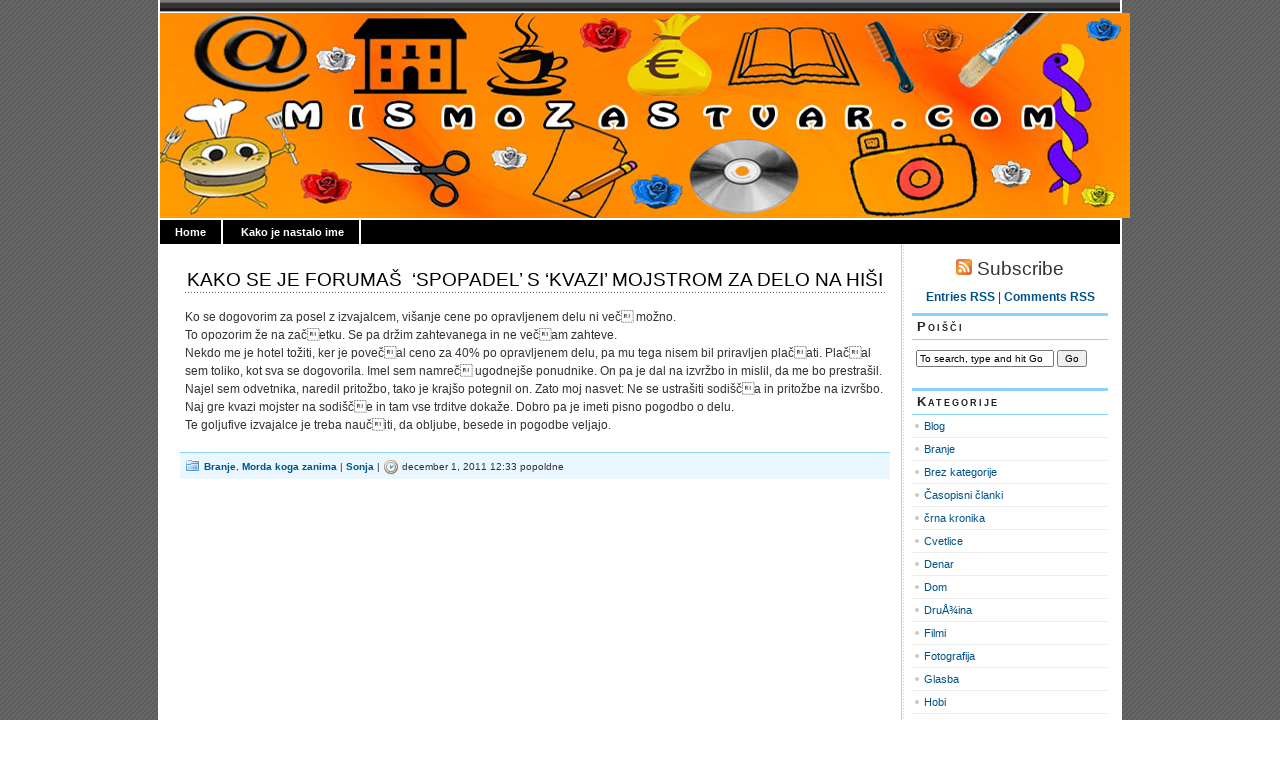

--- FILE ---
content_type: text/html; charset=UTF-8
request_url: https://www.mismozastvar.com/kako-se-je-forumas-spopadel-s-kvazi-mojstrom-za-delo-na-hisi/
body_size: 7770
content:
<!DOCTYPE html PUBLIC "-//W3C//DTD XHTML 1.0 Transitional//EN" "http://www.w3.org/TR/xhtml1/DTD/xhtml1-transitional.dtd">
<html xmlns="http://www.w3.org/1999/xhtml" lang="sl">

<head profile="http://gmpg.org/xfn/11">
<meta http-equiv="Content-Type" content="text/html; charset=UTF-8" />

<title>Mismozastvar   &raquo; KAKO SE JE FORUMAŠ  &#8216;SPOPADEL&#8217; S &#8216;KVAZI&#8217; MOJSTROM ZA DELO NA HIŠI</title>
	
<link rel="stylesheet" href="https://www.mismozastvar.com/wp-content/themes/magicblue.1.2/magicblue/style.css" type="text/css" media="screen" />


<link rel="alternate" type="application/rss+xml" title="Mismozastvar RSS Feed" href="https://www.mismozastvar.com/feed/" />

	<link rel="pingback" href="https://www.mismozastvar.com/xmlrpc.php" />


	
	<style type="text/css" media="screen">
	
			
body{
		background: #fff url("https://www.mismozastvar.com/wp-content/themes/magicblue.1.2/magicblue/images/bodybg.gif");
	}	

#superheader{
		background: url("https://www.mismozastvar.com/wp-content/themes/magicblue.1.2/magicblue/images/superheaderbg.gif") top left repeat-x;
		}			
		
#header{
		background: #fff url("https://www.mismozastvar.com/wp-content/themes/magicblue.1.2/magicblue/images/headerbg.jpg") top center no-repeat;
				}	
		
#wrapper2{
		background: #fff url("https://www.mismozastvar.com/wp-content/themes/magicblue.1.2/magicblue/images/wrapperbg.gif") top right repeat-y;
				}

.post h2{
	background: url("https://www.mismozastvar.com/wp-content/themes/magicblue.1.2/magicblue/images/dots.gif") left bottom repeat-x;
				}							
	
.menu ul li.widget ul li{
			background: url("https://www.mismozastvar.com/wp-content/themes/magicblue.1.2/magicblue/images/listbullet.gif") no-repeat 0 3px;
				}	

.menu ul li.widget ul li ul li{				
		background: url("https://www.mismozastvar.com/wp-content/themes/magicblue.1.2/magicblue/images/listbullet.gif") no-repeat 0 1px;
				}					
				
</style>
	
		<script type="text/javascript" src="https://www.mismozastvar.com/wp-content/themes/magicblue.1.2/magicblue/scripts/utils.js"></script>

	<meta name='robots' content='max-image-preview:large' />
<script type="text/javascript">
window._wpemojiSettings = {"baseUrl":"https:\/\/s.w.org\/images\/core\/emoji\/14.0.0\/72x72\/","ext":".png","svgUrl":"https:\/\/s.w.org\/images\/core\/emoji\/14.0.0\/svg\/","svgExt":".svg","source":{"concatemoji":"https:\/\/www.mismozastvar.com\/wp-includes\/js\/wp-emoji-release.min.js?ver=6.2.8"}};
/*! This file is auto-generated */
!function(e,a,t){var n,r,o,i=a.createElement("canvas"),p=i.getContext&&i.getContext("2d");function s(e,t){p.clearRect(0,0,i.width,i.height),p.fillText(e,0,0);e=i.toDataURL();return p.clearRect(0,0,i.width,i.height),p.fillText(t,0,0),e===i.toDataURL()}function c(e){var t=a.createElement("script");t.src=e,t.defer=t.type="text/javascript",a.getElementsByTagName("head")[0].appendChild(t)}for(o=Array("flag","emoji"),t.supports={everything:!0,everythingExceptFlag:!0},r=0;r<o.length;r++)t.supports[o[r]]=function(e){if(p&&p.fillText)switch(p.textBaseline="top",p.font="600 32px Arial",e){case"flag":return s("\ud83c\udff3\ufe0f\u200d\u26a7\ufe0f","\ud83c\udff3\ufe0f\u200b\u26a7\ufe0f")?!1:!s("\ud83c\uddfa\ud83c\uddf3","\ud83c\uddfa\u200b\ud83c\uddf3")&&!s("\ud83c\udff4\udb40\udc67\udb40\udc62\udb40\udc65\udb40\udc6e\udb40\udc67\udb40\udc7f","\ud83c\udff4\u200b\udb40\udc67\u200b\udb40\udc62\u200b\udb40\udc65\u200b\udb40\udc6e\u200b\udb40\udc67\u200b\udb40\udc7f");case"emoji":return!s("\ud83e\udef1\ud83c\udffb\u200d\ud83e\udef2\ud83c\udfff","\ud83e\udef1\ud83c\udffb\u200b\ud83e\udef2\ud83c\udfff")}return!1}(o[r]),t.supports.everything=t.supports.everything&&t.supports[o[r]],"flag"!==o[r]&&(t.supports.everythingExceptFlag=t.supports.everythingExceptFlag&&t.supports[o[r]]);t.supports.everythingExceptFlag=t.supports.everythingExceptFlag&&!t.supports.flag,t.DOMReady=!1,t.readyCallback=function(){t.DOMReady=!0},t.supports.everything||(n=function(){t.readyCallback()},a.addEventListener?(a.addEventListener("DOMContentLoaded",n,!1),e.addEventListener("load",n,!1)):(e.attachEvent("onload",n),a.attachEvent("onreadystatechange",function(){"complete"===a.readyState&&t.readyCallback()})),(e=t.source||{}).concatemoji?c(e.concatemoji):e.wpemoji&&e.twemoji&&(c(e.twemoji),c(e.wpemoji)))}(window,document,window._wpemojiSettings);
</script>
<style type="text/css">
img.wp-smiley,
img.emoji {
	display: inline !important;
	border: none !important;
	box-shadow: none !important;
	height: 1em !important;
	width: 1em !important;
	margin: 0 0.07em !important;
	vertical-align: -0.1em !important;
	background: none !important;
	padding: 0 !important;
}
</style>
	<link rel='stylesheet' id='wp-block-library-css' href='https://www.mismozastvar.com/wp-includes/css/dist/block-library/style.min.css?ver=6.2.8' type='text/css' media='all' />
<link rel='stylesheet' id='classic-theme-styles-css' href='https://www.mismozastvar.com/wp-includes/css/classic-themes.min.css?ver=6.2.8' type='text/css' media='all' />
<style id='global-styles-inline-css' type='text/css'>
body{--wp--preset--color--black: #000000;--wp--preset--color--cyan-bluish-gray: #abb8c3;--wp--preset--color--white: #ffffff;--wp--preset--color--pale-pink: #f78da7;--wp--preset--color--vivid-red: #cf2e2e;--wp--preset--color--luminous-vivid-orange: #ff6900;--wp--preset--color--luminous-vivid-amber: #fcb900;--wp--preset--color--light-green-cyan: #7bdcb5;--wp--preset--color--vivid-green-cyan: #00d084;--wp--preset--color--pale-cyan-blue: #8ed1fc;--wp--preset--color--vivid-cyan-blue: #0693e3;--wp--preset--color--vivid-purple: #9b51e0;--wp--preset--gradient--vivid-cyan-blue-to-vivid-purple: linear-gradient(135deg,rgba(6,147,227,1) 0%,rgb(155,81,224) 100%);--wp--preset--gradient--light-green-cyan-to-vivid-green-cyan: linear-gradient(135deg,rgb(122,220,180) 0%,rgb(0,208,130) 100%);--wp--preset--gradient--luminous-vivid-amber-to-luminous-vivid-orange: linear-gradient(135deg,rgba(252,185,0,1) 0%,rgba(255,105,0,1) 100%);--wp--preset--gradient--luminous-vivid-orange-to-vivid-red: linear-gradient(135deg,rgba(255,105,0,1) 0%,rgb(207,46,46) 100%);--wp--preset--gradient--very-light-gray-to-cyan-bluish-gray: linear-gradient(135deg,rgb(238,238,238) 0%,rgb(169,184,195) 100%);--wp--preset--gradient--cool-to-warm-spectrum: linear-gradient(135deg,rgb(74,234,220) 0%,rgb(151,120,209) 20%,rgb(207,42,186) 40%,rgb(238,44,130) 60%,rgb(251,105,98) 80%,rgb(254,248,76) 100%);--wp--preset--gradient--blush-light-purple: linear-gradient(135deg,rgb(255,206,236) 0%,rgb(152,150,240) 100%);--wp--preset--gradient--blush-bordeaux: linear-gradient(135deg,rgb(254,205,165) 0%,rgb(254,45,45) 50%,rgb(107,0,62) 100%);--wp--preset--gradient--luminous-dusk: linear-gradient(135deg,rgb(255,203,112) 0%,rgb(199,81,192) 50%,rgb(65,88,208) 100%);--wp--preset--gradient--pale-ocean: linear-gradient(135deg,rgb(255,245,203) 0%,rgb(182,227,212) 50%,rgb(51,167,181) 100%);--wp--preset--gradient--electric-grass: linear-gradient(135deg,rgb(202,248,128) 0%,rgb(113,206,126) 100%);--wp--preset--gradient--midnight: linear-gradient(135deg,rgb(2,3,129) 0%,rgb(40,116,252) 100%);--wp--preset--duotone--dark-grayscale: url('#wp-duotone-dark-grayscale');--wp--preset--duotone--grayscale: url('#wp-duotone-grayscale');--wp--preset--duotone--purple-yellow: url('#wp-duotone-purple-yellow');--wp--preset--duotone--blue-red: url('#wp-duotone-blue-red');--wp--preset--duotone--midnight: url('#wp-duotone-midnight');--wp--preset--duotone--magenta-yellow: url('#wp-duotone-magenta-yellow');--wp--preset--duotone--purple-green: url('#wp-duotone-purple-green');--wp--preset--duotone--blue-orange: url('#wp-duotone-blue-orange');--wp--preset--font-size--small: 13px;--wp--preset--font-size--medium: 20px;--wp--preset--font-size--large: 36px;--wp--preset--font-size--x-large: 42px;--wp--preset--spacing--20: 0.44rem;--wp--preset--spacing--30: 0.67rem;--wp--preset--spacing--40: 1rem;--wp--preset--spacing--50: 1.5rem;--wp--preset--spacing--60: 2.25rem;--wp--preset--spacing--70: 3.38rem;--wp--preset--spacing--80: 5.06rem;--wp--preset--shadow--natural: 6px 6px 9px rgba(0, 0, 0, 0.2);--wp--preset--shadow--deep: 12px 12px 50px rgba(0, 0, 0, 0.4);--wp--preset--shadow--sharp: 6px 6px 0px rgba(0, 0, 0, 0.2);--wp--preset--shadow--outlined: 6px 6px 0px -3px rgba(255, 255, 255, 1), 6px 6px rgba(0, 0, 0, 1);--wp--preset--shadow--crisp: 6px 6px 0px rgba(0, 0, 0, 1);}:where(.is-layout-flex){gap: 0.5em;}body .is-layout-flow > .alignleft{float: left;margin-inline-start: 0;margin-inline-end: 2em;}body .is-layout-flow > .alignright{float: right;margin-inline-start: 2em;margin-inline-end: 0;}body .is-layout-flow > .aligncenter{margin-left: auto !important;margin-right: auto !important;}body .is-layout-constrained > .alignleft{float: left;margin-inline-start: 0;margin-inline-end: 2em;}body .is-layout-constrained > .alignright{float: right;margin-inline-start: 2em;margin-inline-end: 0;}body .is-layout-constrained > .aligncenter{margin-left: auto !important;margin-right: auto !important;}body .is-layout-constrained > :where(:not(.alignleft):not(.alignright):not(.alignfull)){max-width: var(--wp--style--global--content-size);margin-left: auto !important;margin-right: auto !important;}body .is-layout-constrained > .alignwide{max-width: var(--wp--style--global--wide-size);}body .is-layout-flex{display: flex;}body .is-layout-flex{flex-wrap: wrap;align-items: center;}body .is-layout-flex > *{margin: 0;}:where(.wp-block-columns.is-layout-flex){gap: 2em;}.has-black-color{color: var(--wp--preset--color--black) !important;}.has-cyan-bluish-gray-color{color: var(--wp--preset--color--cyan-bluish-gray) !important;}.has-white-color{color: var(--wp--preset--color--white) !important;}.has-pale-pink-color{color: var(--wp--preset--color--pale-pink) !important;}.has-vivid-red-color{color: var(--wp--preset--color--vivid-red) !important;}.has-luminous-vivid-orange-color{color: var(--wp--preset--color--luminous-vivid-orange) !important;}.has-luminous-vivid-amber-color{color: var(--wp--preset--color--luminous-vivid-amber) !important;}.has-light-green-cyan-color{color: var(--wp--preset--color--light-green-cyan) !important;}.has-vivid-green-cyan-color{color: var(--wp--preset--color--vivid-green-cyan) !important;}.has-pale-cyan-blue-color{color: var(--wp--preset--color--pale-cyan-blue) !important;}.has-vivid-cyan-blue-color{color: var(--wp--preset--color--vivid-cyan-blue) !important;}.has-vivid-purple-color{color: var(--wp--preset--color--vivid-purple) !important;}.has-black-background-color{background-color: var(--wp--preset--color--black) !important;}.has-cyan-bluish-gray-background-color{background-color: var(--wp--preset--color--cyan-bluish-gray) !important;}.has-white-background-color{background-color: var(--wp--preset--color--white) !important;}.has-pale-pink-background-color{background-color: var(--wp--preset--color--pale-pink) !important;}.has-vivid-red-background-color{background-color: var(--wp--preset--color--vivid-red) !important;}.has-luminous-vivid-orange-background-color{background-color: var(--wp--preset--color--luminous-vivid-orange) !important;}.has-luminous-vivid-amber-background-color{background-color: var(--wp--preset--color--luminous-vivid-amber) !important;}.has-light-green-cyan-background-color{background-color: var(--wp--preset--color--light-green-cyan) !important;}.has-vivid-green-cyan-background-color{background-color: var(--wp--preset--color--vivid-green-cyan) !important;}.has-pale-cyan-blue-background-color{background-color: var(--wp--preset--color--pale-cyan-blue) !important;}.has-vivid-cyan-blue-background-color{background-color: var(--wp--preset--color--vivid-cyan-blue) !important;}.has-vivid-purple-background-color{background-color: var(--wp--preset--color--vivid-purple) !important;}.has-black-border-color{border-color: var(--wp--preset--color--black) !important;}.has-cyan-bluish-gray-border-color{border-color: var(--wp--preset--color--cyan-bluish-gray) !important;}.has-white-border-color{border-color: var(--wp--preset--color--white) !important;}.has-pale-pink-border-color{border-color: var(--wp--preset--color--pale-pink) !important;}.has-vivid-red-border-color{border-color: var(--wp--preset--color--vivid-red) !important;}.has-luminous-vivid-orange-border-color{border-color: var(--wp--preset--color--luminous-vivid-orange) !important;}.has-luminous-vivid-amber-border-color{border-color: var(--wp--preset--color--luminous-vivid-amber) !important;}.has-light-green-cyan-border-color{border-color: var(--wp--preset--color--light-green-cyan) !important;}.has-vivid-green-cyan-border-color{border-color: var(--wp--preset--color--vivid-green-cyan) !important;}.has-pale-cyan-blue-border-color{border-color: var(--wp--preset--color--pale-cyan-blue) !important;}.has-vivid-cyan-blue-border-color{border-color: var(--wp--preset--color--vivid-cyan-blue) !important;}.has-vivid-purple-border-color{border-color: var(--wp--preset--color--vivid-purple) !important;}.has-vivid-cyan-blue-to-vivid-purple-gradient-background{background: var(--wp--preset--gradient--vivid-cyan-blue-to-vivid-purple) !important;}.has-light-green-cyan-to-vivid-green-cyan-gradient-background{background: var(--wp--preset--gradient--light-green-cyan-to-vivid-green-cyan) !important;}.has-luminous-vivid-amber-to-luminous-vivid-orange-gradient-background{background: var(--wp--preset--gradient--luminous-vivid-amber-to-luminous-vivid-orange) !important;}.has-luminous-vivid-orange-to-vivid-red-gradient-background{background: var(--wp--preset--gradient--luminous-vivid-orange-to-vivid-red) !important;}.has-very-light-gray-to-cyan-bluish-gray-gradient-background{background: var(--wp--preset--gradient--very-light-gray-to-cyan-bluish-gray) !important;}.has-cool-to-warm-spectrum-gradient-background{background: var(--wp--preset--gradient--cool-to-warm-spectrum) !important;}.has-blush-light-purple-gradient-background{background: var(--wp--preset--gradient--blush-light-purple) !important;}.has-blush-bordeaux-gradient-background{background: var(--wp--preset--gradient--blush-bordeaux) !important;}.has-luminous-dusk-gradient-background{background: var(--wp--preset--gradient--luminous-dusk) !important;}.has-pale-ocean-gradient-background{background: var(--wp--preset--gradient--pale-ocean) !important;}.has-electric-grass-gradient-background{background: var(--wp--preset--gradient--electric-grass) !important;}.has-midnight-gradient-background{background: var(--wp--preset--gradient--midnight) !important;}.has-small-font-size{font-size: var(--wp--preset--font-size--small) !important;}.has-medium-font-size{font-size: var(--wp--preset--font-size--medium) !important;}.has-large-font-size{font-size: var(--wp--preset--font-size--large) !important;}.has-x-large-font-size{font-size: var(--wp--preset--font-size--x-large) !important;}
.wp-block-navigation a:where(:not(.wp-element-button)){color: inherit;}
:where(.wp-block-columns.is-layout-flex){gap: 2em;}
.wp-block-pullquote{font-size: 1.5em;line-height: 1.6;}
</style>
<link rel="https://api.w.org/" href="https://www.mismozastvar.com/wp-json/" /><link rel="alternate" type="application/json" href="https://www.mismozastvar.com/wp-json/wp/v2/posts/1061" /><link rel="EditURI" type="application/rsd+xml" title="RSD" href="https://www.mismozastvar.com/xmlrpc.php?rsd" />
<link rel="wlwmanifest" type="application/wlwmanifest+xml" href="https://www.mismozastvar.com/wp-includes/wlwmanifest.xml" />
<meta name="generator" content="WordPress 6.2.8" />
<link rel="canonical" href="https://www.mismozastvar.com/kako-se-je-forumas-spopadel-s-kvazi-mojstrom-za-delo-na-hisi/" />
<link rel='shortlink' href='https://www.mismozastvar.com/?p=1061' />
<link rel="alternate" type="application/json+oembed" href="https://www.mismozastvar.com/wp-json/oembed/1.0/embed?url=https%3A%2F%2Fwww.mismozastvar.com%2Fkako-se-je-forumas-spopadel-s-kvazi-mojstrom-za-delo-na-hisi%2F" />
<link rel="alternate" type="text/xml+oembed" href="https://www.mismozastvar.com/wp-json/oembed/1.0/embed?url=https%3A%2F%2Fwww.mismozastvar.com%2Fkako-se-je-forumas-spopadel-s-kvazi-mojstrom-za-delo-na-hisi%2F&#038;format=xml" />

</head>
<body>

<div id="wrapper">

<div id="wrapper2">

	<div id="superheader"></div>

	<div id="header">
		<!--
		<h3><a href="https://www.mismozastvar.com/">Mismozastvar</a></h3>
		<h2>Ker smo za stvar</h2>
		-->
		<img src="http://www.mismozastvar.com/wp-content/themes/magicblue.1.2/magicblue/images/headerbg.jpg" width="970" height="205" border="0" usemap="#Map" />
<map name="Map" id="Map">
  <area shape="rect" coords="520,121,652,202" href="http://www.mismozastvar.com/?cat=3" />
  <area shape="rect" coords="4,85,142,200" href="http://www.mismozastvar.com/?cat=7" alt="kulinarika" />
  <area shape="rect" coords="194,120,316,198" href="http://www.mismozastvar.com/?cat=8" alt="rocnadela" />
  <area shape="rect" coords="371,105,475,201" href="http://www.mismozastvar.com/?cat=5" alt="poezija" />
  <area shape="rect" coords="689,107,826,210" href="http://www.mismozastvar.com/?cat=4" alt="fotografija" />
  <area shape="rect" coords="871,31,949,197" href="http://www.mismozastvar.com/?cat=14" alt="zdravje" />
  <area shape="rect" coords="795,2,867,77" href="http://www.mismozastvar.com/?cat=6" alt="slikarstvo" />
  <area shape="rect" coords="702,5,758,93" href="http://www.mismozastvar.com/?cat=11" alt="kozmetika" />
  <area shape="rect" coords="565,5,701,88" href="http://www.mismozastvar.com/?cat=13" alt="branje" />
  <area shape="rect" coords="466,-6,562,91" href="http://www.mismozastvar.com/?cat=12" alt="denar" />
  <area shape="rect" coords="324,6,413,87" href="http://www.mismozastvar.com/?cat=15" alt="srecanja" />
  <area shape="rect" coords="191,5,310,88" href="http://www.mismozastvar.com/?cat=10" alt="druzina" />
  <area shape="rect" coords="10,4,154,80" href="http://www.mismozastvar.com/?cat=9" alt="internet" />
  <area shape="rect" coords="415,3,466,48" href="http://www.mismozastvar.com/?cat=16" alt="cvetje1" />
  <area shape="rect" coords="144,142,191,196" href="http://www.mismozastvar.com/?cat=16" alt="cvetje2" />
  <area shape="rect" coords="323,124,369,165" href="http://www.mismozastvar.com/?cat=16" alt="cvetje3" />
  <area shape="rect" coords="477,152,519,206" href="http://www.mismozastvar.com/?cat=16" alt="cvetje4" />
  <area shape="rect" coords="828,132,871,197" href="http://www.mismozastvar.com/?cat=16" alt="cvetje5" />
  <area shape="rect" coords="924,5,967,30" href="http://www.mismozastvar.com/?cat=16" alt="cvetje6" />
  <area shape="rect" coords="758,8,795,52" href="http://www.mismozastvar.com/?cat=16" alt="cvetje7" />
  <area shape="rect" coords="155,24,190,73" href="http://www.mismozastvar.com/?cat=16" alt="cvetje8" />
</map>
</div>
	
	
	<div id="tabs">
	
			<ul>
			<li><a href="https://www.mismozastvar.com/">Home</a></li>
			<li class="page_item page-item-8"><a href="https://www.mismozastvar.com/kako-je-nastala-stran/">Kako je nastalo ime</a></li>
 
			
			
			</ul>
	</div>	

<div id="content">


<div id="main">

		
				
	<div class="post" id="post-1061">
	
		<div class="entry">
		
				<h2><a href="https://www.mismozastvar.com/kako-se-je-forumas-spopadel-s-kvazi-mojstrom-za-delo-na-hisi/" rel="bookmark" title="Permanent Link to KAKO SE JE FORUMAŠ  &#8216;SPOPADEL&#8217; S &#8216;KVAZI&#8217; MOJSTROM ZA DELO NA HIŠI">KAKO SE JE FORUMAŠ  &#8216;SPOPADEL&#8217; S &#8216;KVAZI&#8217; MOJSTROM ZA DELO NA HIŠI</a></h2>

				<p>Ko se dogovorim za posel z izvajalcem,  višanje cene po opravljenem delu ni več možno.<br />
To opozorim že na začetku. Se pa držim zahtevanega in ne večam zahteve.<br />
Nekdo me je hotel tožiti, ker je povečal ceno za 40% po opravljenem delu, pa mu tega nisem bil priravljen plačati. Plačal sem toliko, kot sva se dogovorila. Imel sem namreč ugodnejše ponudnike. On pa je dal na izvržbo in mislil, da me bo prestrašil.<br />
Najel sem odvetnika, naredil pritožbo, tako je krajšo potegnil on. Zato moj nasvet: Ne se ustrašiti sodišča in pritožbe na izvršbo. Naj gre kvazi mojster na sodišče in tam vse trditve dokaže. Dobro pa je imeti pisno pogodbo o delu.<br />
Te goljufive izvajalce je treba naučiti, da obljube, besede in pogodbe veljajo.</p>
		</div>
	
	
	
		<div class="postmetadata">
		 				
			<p><img style="vertical-align:-3px;" alt="categories" src="https://www.mismozastvar.com/wp-content/themes/magicblue.1.2/magicblue/images/category.gif" height="16" width="16" /> <a href="https://www.mismozastvar.com/category/branje/" rel="category tag">Branje</a>, <a href="https://www.mismozastvar.com/category/ce-koga-zanima-davki/" rel="category tag">Morda koga zanima</a> |  <a href="https://www.mismozastvar.com/author/admin/" title="Objave avtorja Sonja" rel="author">Sonja</a> | <img style="vertical-align:-5px;" alt="datetime" src="https://www.mismozastvar.com/wp-content/themes/magicblue.1.2/magicblue/images/clock.gif" height="16" width="16" /> december 1, 2011 12:33 popoldne </p>
			
			</div> 

		
		
<div class="entry">

</h3>


	
	


</div>
		
		
		</div>
		
		


	
	
	
	<div id="navigation">
			<div class="fleft"></div>
					<div class="fright"> </div>
	</div>
			
	

		
	

	
	</div> <!-- eof main -->

<!-- begin sidebar -->
<div id="sidebar">

	<div id="subscribe">

		<h3 style="font-size: 150%;font-weight:100;"><img alt="RSS" src="https://www.mismozastvar.com/wp-content/themes/magicblue.1.2/magicblue/images/feed-icon-16x16.gif" /> Subscribe</h3>

		<p><a href="https://www.mismozastvar.com/feed/">Entries RSS</a> | <a href="https://www.mismozastvar.com/comments/feed/">Comments RSS</a></p>

	</div>

<div class="menu">

	<ul>
		<li class="widget" id="search">
			<h3>Poišči</h3>

			<form id="searchform2" method="get" action="https://www.mismozastvar.com">
		
		<input type="text"  onfocus="doClear(this)" value="To search, type and hit Go" name="s" id="s" style="width:130px" /> <input type="submit" value="Go" />
			
			</form>
	
		</li>


<li id="categories-3" class="widget widget_categories"><h3>Kategorije</h3>
			<ul>
					<li class="cat-item cat-item-29"><a href="https://www.mismozastvar.com/category/blog/">Blog</a>
</li>
	<li class="cat-item cat-item-13"><a href="https://www.mismozastvar.com/category/branje/">Branje</a>
</li>
	<li class="cat-item cat-item-1"><a href="https://www.mismozastvar.com/category/uncategorized/">Brez kategorije</a>
</li>
	<li class="cat-item cat-item-36"><a href="https://www.mismozastvar.com/category/casopisni-clanki/">Časopisni članki</a>
</li>
	<li class="cat-item cat-item-43"><a href="https://www.mismozastvar.com/category/crna-kronika/">črna kronika</a>
</li>
	<li class="cat-item cat-item-16"><a href="https://www.mismozastvar.com/category/cvetlice/">Cvetlice</a>
</li>
	<li class="cat-item cat-item-12"><a href="https://www.mismozastvar.com/category/denar/">Denar</a>
</li>
	<li class="cat-item cat-item-10"><a href="https://www.mismozastvar.com/category/dom/">Dom</a>
</li>
	<li class="cat-item cat-item-17"><a href="https://www.mismozastvar.com/category/druzina/">DruÅ¾ina</a>
</li>
	<li class="cat-item cat-item-20"><a href="https://www.mismozastvar.com/category/filmi/">Filmi</a>
</li>
	<li class="cat-item cat-item-4"><a href="https://www.mismozastvar.com/category/fotografija/">Fotografija</a>
</li>
	<li class="cat-item cat-item-3"><a href="https://www.mismozastvar.com/category/glasba/">Glasba</a>
</li>
	<li class="cat-item cat-item-45"><a href="https://www.mismozastvar.com/category/hobi/">Hobi</a>
</li>
	<li class="cat-item cat-item-9"><a href="https://www.mismozastvar.com/category/internet/">Internet</a>
</li>
	<li class="cat-item cat-item-41"><a href="https://www.mismozastvar.com/category/jedilniki/">Jedilniki</a>
</li>
	<li class="cat-item cat-item-11"><a href="https://www.mismozastvar.com/category/kozmetika/">Kozmetika</a>
</li>
	<li class="cat-item cat-item-38"><a href="https://www.mismozastvar.com/category/kratki-verzi/">Kratki verzi ki so mi všeč</a>
</li>
	<li class="cat-item cat-item-7"><a href="https://www.mismozastvar.com/category/kuhla/">Kuhla</a>
</li>
	<li class="cat-item cat-item-48"><a href="https://www.mismozastvar.com/category/moje-rime-skozi-cas/">MOJE RIME SKOZI ČAS</a>
</li>
	<li class="cat-item cat-item-34"><a href="https://www.mismozastvar.com/category/moji-objavljeni-twiti-na-twitterju/">Moji objavljeni twiti na Twitterju</a>
</li>
	<li class="cat-item cat-item-26"><a href="https://www.mismozastvar.com/category/ce-koga-zanima-davki/">Morda koga zanima</a>
</li>
	<li class="cat-item cat-item-44"><a href="https://www.mismozastvar.com/category/nasveti-iz-oddaje-dobro-jutro/">NASVETI iz oddaje Dobro jutro</a>
</li>
	<li class="cat-item cat-item-25"><a href="https://www.mismozastvar.com/category/ne-mors-verjemt/">Ne morÅ¡ verjemt</a>
</li>
	<li class="cat-item cat-item-35"><a href="https://www.mismozastvar.com/category/ne-pozabi-prebrati/">Ne pozabi prebrati</a>
</li>
	<li class="cat-item cat-item-19"><a href="https://www.mismozastvar.com/category/ostalo/">Ostalo</a>
</li>
	<li class="cat-item cat-item-39"><a href="https://www.mismozastvar.com/category/pesmirimedrugih/">Pesmi(rime)drugih</a>
</li>
	<li class="cat-item cat-item-5"><a href="https://www.mismozastvar.com/category/poezija/">Poezija</a>
</li>
	<li class="cat-item cat-item-32"><a href="https://www.mismozastvar.com/category/rastline-za-caj/">Rastline za Äaj</a>
</li>
	<li class="cat-item cat-item-30"><a href="https://www.mismozastvar.com/category/recepti/">Recepti</a>
</li>
	<li class="cat-item cat-item-6"><a href="https://www.mismozastvar.com/category/risanje/">Risanje</a>
</li>
	<li class="cat-item cat-item-8"><a href="https://www.mismozastvar.com/category/rocna-dela/">RoÄna dela</a>
</li>
	<li class="cat-item cat-item-18"><a href="https://www.mismozastvar.com/category/sos-kritika/">SOS Kritika</a>
</li>
	<li class="cat-item cat-item-23"><a href="https://www.mismozastvar.com/category/sporocam/">SporoÄam</a>
</li>
	<li class="cat-item cat-item-15"><a href="https://www.mismozastvar.com/category/srecanja/">SreÄanja</a>
</li>
	<li class="cat-item cat-item-31"><a href="https://www.mismozastvar.com/category/umetnost/">Umetnost</a>
</li>
	<li class="cat-item cat-item-42"><a href="https://www.mismozastvar.com/category/vreme/">vreme</a>
</li>
	<li class="cat-item cat-item-33"><a href="https://www.mismozastvar.com/category/vrt/">Vrt</a>
</li>
	<li class="cat-item cat-item-24"><a href="https://www.mismozastvar.com/category/vse-dobro/">Vse dobro</a>
</li>
	<li class="cat-item cat-item-21"><a href="https://www.mismozastvar.com/category/dobra-volja/">Za dobro voljo</a>
</li>
	<li class="cat-item cat-item-22"><a href="https://www.mismozastvar.com/category/zanima-me/">Zanima me</a>
</li>
	<li class="cat-item cat-item-37"><a href="https://www.mismozastvar.com/category/zdravilna-zelisca/">ZDRAVILNA ZELIŠČA</a>
</li>
	<li class="cat-item cat-item-14"><a href="https://www.mismozastvar.com/category/zdravje/">Zdravje</a>
</li>
	<li class="cat-item cat-item-46"><a href="https://www.mismozastvar.com/category/zelo-uporabni-linki/">Zelo uporabni LINKI</a>
</li>
			</ul>

			</li><li id="calendar-3" class="widget widget_calendar"><h3>Koledar</h3><div id="calendar_wrap" class="calendar_wrap"><table id="wp-calendar" class="wp-calendar-table">
	<caption>januar 2026</caption>
	<thead>
	<tr>
		<th scope="col" title="ponedeljek">M</th>
		<th scope="col" title="torek">T</th>
		<th scope="col" title="sreda">W</th>
		<th scope="col" title="četrtek">T</th>
		<th scope="col" title="petek">F</th>
		<th scope="col" title="sobota">S</th>
		<th scope="col" title="nedelja">S</th>
	</tr>
	</thead>
	<tbody>
	<tr>
		<td colspan="3" class="pad">&nbsp;</td><td>1</td><td>2</td><td>3</td><td>4</td>
	</tr>
	<tr>
		<td>5</td><td>6</td><td>7</td><td>8</td><td>9</td><td>10</td><td>11</td>
	</tr>
	<tr>
		<td>12</td><td>13</td><td>14</td><td>15</td><td>16</td><td>17</td><td>18</td>
	</tr>
	<tr>
		<td>19</td><td>20</td><td>21</td><td>22</td><td>23</td><td>24</td><td>25</td>
	</tr>
	<tr>
		<td>26</td><td>27</td><td>28</td><td>29</td><td>30</td><td id="today">31</td>
		<td class="pad" colspan="1">&nbsp;</td>
	</tr>
	</tbody>
	</table><nav aria-label="Previous and next months" class="wp-calendar-nav">
		<span class="wp-calendar-nav-prev"><a href="https://www.mismozastvar.com/2024/01/">&laquo; Jan</a></span>
		<span class="pad">&nbsp;</span>
		<span class="wp-calendar-nav-next">&nbsp;</span>
	</nav></div></li><li id="archives-3" class="widget widget_archive"><h3>Arhiv zapisov</h3>
			<ul>
					<li><a href='https://www.mismozastvar.com/2024/01/'>januar 2024</a></li>
	<li><a href='https://www.mismozastvar.com/2023/06/'>junij 2023</a></li>
	<li><a href='https://www.mismozastvar.com/2023/04/'>april 2023</a></li>
	<li><a href='https://www.mismozastvar.com/2023/03/'>marec 2023</a></li>
	<li><a href='https://www.mismozastvar.com/2023/02/'>februar 2023</a></li>
	<li><a href='https://www.mismozastvar.com/2023/01/'>januar 2023</a></li>
	<li><a href='https://www.mismozastvar.com/2022/12/'>december 2022</a></li>
	<li><a href='https://www.mismozastvar.com/2022/11/'>november 2022</a></li>
	<li><a href='https://www.mismozastvar.com/2022/10/'>oktober 2022</a></li>
	<li><a href='https://www.mismozastvar.com/2022/09/'>september 2022</a></li>
	<li><a href='https://www.mismozastvar.com/2022/08/'>avgust 2022</a></li>
	<li><a href='https://www.mismozastvar.com/2022/07/'>julij 2022</a></li>
	<li><a href='https://www.mismozastvar.com/2022/06/'>junij 2022</a></li>
	<li><a href='https://www.mismozastvar.com/2022/05/'>maj 2022</a></li>
	<li><a href='https://www.mismozastvar.com/2022/04/'>april 2022</a></li>
	<li><a href='https://www.mismozastvar.com/2022/03/'>marec 2022</a></li>
	<li><a href='https://www.mismozastvar.com/2022/02/'>februar 2022</a></li>
	<li><a href='https://www.mismozastvar.com/2022/01/'>januar 2022</a></li>
	<li><a href='https://www.mismozastvar.com/2021/12/'>december 2021</a></li>
	<li><a href='https://www.mismozastvar.com/2021/11/'>november 2021</a></li>
	<li><a href='https://www.mismozastvar.com/2021/10/'>oktober 2021</a></li>
	<li><a href='https://www.mismozastvar.com/2021/09/'>september 2021</a></li>
	<li><a href='https://www.mismozastvar.com/2021/08/'>avgust 2021</a></li>
	<li><a href='https://www.mismozastvar.com/2021/07/'>julij 2021</a></li>
	<li><a href='https://www.mismozastvar.com/2021/06/'>junij 2021</a></li>
	<li><a href='https://www.mismozastvar.com/2021/05/'>maj 2021</a></li>
	<li><a href='https://www.mismozastvar.com/2021/04/'>april 2021</a></li>
	<li><a href='https://www.mismozastvar.com/2021/03/'>marec 2021</a></li>
	<li><a href='https://www.mismozastvar.com/2021/02/'>februar 2021</a></li>
	<li><a href='https://www.mismozastvar.com/2021/01/'>januar 2021</a></li>
	<li><a href='https://www.mismozastvar.com/2020/12/'>december 2020</a></li>
	<li><a href='https://www.mismozastvar.com/2020/11/'>november 2020</a></li>
	<li><a href='https://www.mismozastvar.com/2020/10/'>oktober 2020</a></li>
	<li><a href='https://www.mismozastvar.com/2020/09/'>september 2020</a></li>
	<li><a href='https://www.mismozastvar.com/2020/08/'>avgust 2020</a></li>
	<li><a href='https://www.mismozastvar.com/2020/07/'>julij 2020</a></li>
	<li><a href='https://www.mismozastvar.com/2020/06/'>junij 2020</a></li>
	<li><a href='https://www.mismozastvar.com/2020/05/'>maj 2020</a></li>
	<li><a href='https://www.mismozastvar.com/2020/04/'>april 2020</a></li>
	<li><a href='https://www.mismozastvar.com/2020/03/'>marec 2020</a></li>
	<li><a href='https://www.mismozastvar.com/2020/02/'>februar 2020</a></li>
	<li><a href='https://www.mismozastvar.com/2020/01/'>januar 2020</a></li>
	<li><a href='https://www.mismozastvar.com/2019/12/'>december 2019</a></li>
	<li><a href='https://www.mismozastvar.com/2019/11/'>november 2019</a></li>
	<li><a href='https://www.mismozastvar.com/2019/10/'>oktober 2019</a></li>
	<li><a href='https://www.mismozastvar.com/2019/09/'>september 2019</a></li>
	<li><a href='https://www.mismozastvar.com/2019/08/'>avgust 2019</a></li>
	<li><a href='https://www.mismozastvar.com/2019/07/'>julij 2019</a></li>
	<li><a href='https://www.mismozastvar.com/2019/06/'>junij 2019</a></li>
	<li><a href='https://www.mismozastvar.com/2019/05/'>maj 2019</a></li>
	<li><a href='https://www.mismozastvar.com/2019/04/'>april 2019</a></li>
	<li><a href='https://www.mismozastvar.com/2019/03/'>marec 2019</a></li>
	<li><a href='https://www.mismozastvar.com/2019/02/'>februar 2019</a></li>
	<li><a href='https://www.mismozastvar.com/2019/01/'>januar 2019</a></li>
	<li><a href='https://www.mismozastvar.com/2018/12/'>december 2018</a></li>
	<li><a href='https://www.mismozastvar.com/2018/11/'>november 2018</a></li>
	<li><a href='https://www.mismozastvar.com/2018/10/'>oktober 2018</a></li>
	<li><a href='https://www.mismozastvar.com/2018/09/'>september 2018</a></li>
	<li><a href='https://www.mismozastvar.com/2018/08/'>avgust 2018</a></li>
	<li><a href='https://www.mismozastvar.com/2018/07/'>julij 2018</a></li>
	<li><a href='https://www.mismozastvar.com/2018/05/'>maj 2018</a></li>
	<li><a href='https://www.mismozastvar.com/2018/04/'>april 2018</a></li>
	<li><a href='https://www.mismozastvar.com/2018/03/'>marec 2018</a></li>
	<li><a href='https://www.mismozastvar.com/2018/02/'>februar 2018</a></li>
	<li><a href='https://www.mismozastvar.com/2018/01/'>januar 2018</a></li>
	<li><a href='https://www.mismozastvar.com/2017/12/'>december 2017</a></li>
	<li><a href='https://www.mismozastvar.com/2017/09/'>september 2017</a></li>
	<li><a href='https://www.mismozastvar.com/2017/08/'>avgust 2017</a></li>
	<li><a href='https://www.mismozastvar.com/2017/03/'>marec 2017</a></li>
	<li><a href='https://www.mismozastvar.com/2017/01/'>januar 2017</a></li>
	<li><a href='https://www.mismozastvar.com/2016/10/'>oktober 2016</a></li>
	<li><a href='https://www.mismozastvar.com/2016/09/'>september 2016</a></li>
	<li><a href='https://www.mismozastvar.com/2016/08/'>avgust 2016</a></li>
	<li><a href='https://www.mismozastvar.com/2016/07/'>julij 2016</a></li>
	<li><a href='https://www.mismozastvar.com/2016/06/'>junij 2016</a></li>
	<li><a href='https://www.mismozastvar.com/2016/05/'>maj 2016</a></li>
	<li><a href='https://www.mismozastvar.com/2016/04/'>april 2016</a></li>
	<li><a href='https://www.mismozastvar.com/2016/03/'>marec 2016</a></li>
	<li><a href='https://www.mismozastvar.com/2016/02/'>februar 2016</a></li>
	<li><a href='https://www.mismozastvar.com/2016/01/'>januar 2016</a></li>
	<li><a href='https://www.mismozastvar.com/2015/12/'>december 2015</a></li>
	<li><a href='https://www.mismozastvar.com/2015/11/'>november 2015</a></li>
	<li><a href='https://www.mismozastvar.com/2015/10/'>oktober 2015</a></li>
	<li><a href='https://www.mismozastvar.com/2015/09/'>september 2015</a></li>
	<li><a href='https://www.mismozastvar.com/2015/08/'>avgust 2015</a></li>
	<li><a href='https://www.mismozastvar.com/2015/07/'>julij 2015</a></li>
	<li><a href='https://www.mismozastvar.com/2015/06/'>junij 2015</a></li>
	<li><a href='https://www.mismozastvar.com/2015/05/'>maj 2015</a></li>
	<li><a href='https://www.mismozastvar.com/2015/04/'>april 2015</a></li>
	<li><a href='https://www.mismozastvar.com/2015/03/'>marec 2015</a></li>
	<li><a href='https://www.mismozastvar.com/2015/02/'>februar 2015</a></li>
	<li><a href='https://www.mismozastvar.com/2015/01/'>januar 2015</a></li>
	<li><a href='https://www.mismozastvar.com/2014/12/'>december 2014</a></li>
	<li><a href='https://www.mismozastvar.com/2014/11/'>november 2014</a></li>
	<li><a href='https://www.mismozastvar.com/2014/10/'>oktober 2014</a></li>
	<li><a href='https://www.mismozastvar.com/2014/09/'>september 2014</a></li>
	<li><a href='https://www.mismozastvar.com/2014/08/'>avgust 2014</a></li>
	<li><a href='https://www.mismozastvar.com/2014/07/'>julij 2014</a></li>
	<li><a href='https://www.mismozastvar.com/2014/06/'>junij 2014</a></li>
	<li><a href='https://www.mismozastvar.com/2014/05/'>maj 2014</a></li>
	<li><a href='https://www.mismozastvar.com/2014/04/'>april 2014</a></li>
	<li><a href='https://www.mismozastvar.com/2014/03/'>marec 2014</a></li>
	<li><a href='https://www.mismozastvar.com/2014/02/'>februar 2014</a></li>
	<li><a href='https://www.mismozastvar.com/2014/01/'>januar 2014</a></li>
	<li><a href='https://www.mismozastvar.com/2013/12/'>december 2013</a></li>
	<li><a href='https://www.mismozastvar.com/2013/11/'>november 2013</a></li>
	<li><a href='https://www.mismozastvar.com/2013/10/'>oktober 2013</a></li>
	<li><a href='https://www.mismozastvar.com/2013/09/'>september 2013</a></li>
	<li><a href='https://www.mismozastvar.com/2013/08/'>avgust 2013</a></li>
	<li><a href='https://www.mismozastvar.com/2013/07/'>julij 2013</a></li>
	<li><a href='https://www.mismozastvar.com/2013/06/'>junij 2013</a></li>
	<li><a href='https://www.mismozastvar.com/2013/05/'>maj 2013</a></li>
	<li><a href='https://www.mismozastvar.com/2013/04/'>april 2013</a></li>
	<li><a href='https://www.mismozastvar.com/2013/03/'>marec 2013</a></li>
	<li><a href='https://www.mismozastvar.com/2013/02/'>februar 2013</a></li>
	<li><a href='https://www.mismozastvar.com/2013/01/'>januar 2013</a></li>
	<li><a href='https://www.mismozastvar.com/2012/12/'>december 2012</a></li>
	<li><a href='https://www.mismozastvar.com/2012/11/'>november 2012</a></li>
	<li><a href='https://www.mismozastvar.com/2012/10/'>oktober 2012</a></li>
	<li><a href='https://www.mismozastvar.com/2012/09/'>september 2012</a></li>
	<li><a href='https://www.mismozastvar.com/2012/08/'>avgust 2012</a></li>
	<li><a href='https://www.mismozastvar.com/2012/07/'>julij 2012</a></li>
	<li><a href='https://www.mismozastvar.com/2012/06/'>junij 2012</a></li>
	<li><a href='https://www.mismozastvar.com/2012/05/'>maj 2012</a></li>
	<li><a href='https://www.mismozastvar.com/2012/04/'>april 2012</a></li>
	<li><a href='https://www.mismozastvar.com/2012/03/'>marec 2012</a></li>
	<li><a href='https://www.mismozastvar.com/2012/02/'>februar 2012</a></li>
	<li><a href='https://www.mismozastvar.com/2012/01/'>januar 2012</a></li>
	<li><a href='https://www.mismozastvar.com/2011/12/'>december 2011</a></li>
	<li><a href='https://www.mismozastvar.com/2011/11/'>november 2011</a></li>
	<li><a href='https://www.mismozastvar.com/2011/10/'>oktober 2011</a></li>
	<li><a href='https://www.mismozastvar.com/2011/09/'>september 2011</a></li>
	<li><a href='https://www.mismozastvar.com/2011/08/'>avgust 2011</a></li>
	<li><a href='https://www.mismozastvar.com/2011/07/'>julij 2011</a></li>
	<li><a href='https://www.mismozastvar.com/2011/06/'>junij 2011</a></li>
	<li><a href='https://www.mismozastvar.com/2011/05/'>maj 2011</a></li>
	<li><a href='https://www.mismozastvar.com/2011/04/'>april 2011</a></li>
	<li><a href='https://www.mismozastvar.com/2011/03/'>marec 2011</a></li>
	<li><a href='https://www.mismozastvar.com/2011/02/'>februar 2011</a></li>
	<li><a href='https://www.mismozastvar.com/2011/01/'>januar 2011</a></li>
			</ul>

			</li>
</ul>


</div>

</div><!-- end sidebar -->

	






</div> <!-- eo content -->

	<div id="footer">
	<div id="footer-inner">
		<p>Mismozastvar is powered by	<a href="http://wordpress.org/">WordPress</a></p>
	
	</div>
	</div>

</div>

<div id="credit">
<!-- Please leave this link intact -->
	<p><a href="http://www.blogchemistry.com/">WordPress Themes</a></p>
</div>


</div>

</body>
</html>

